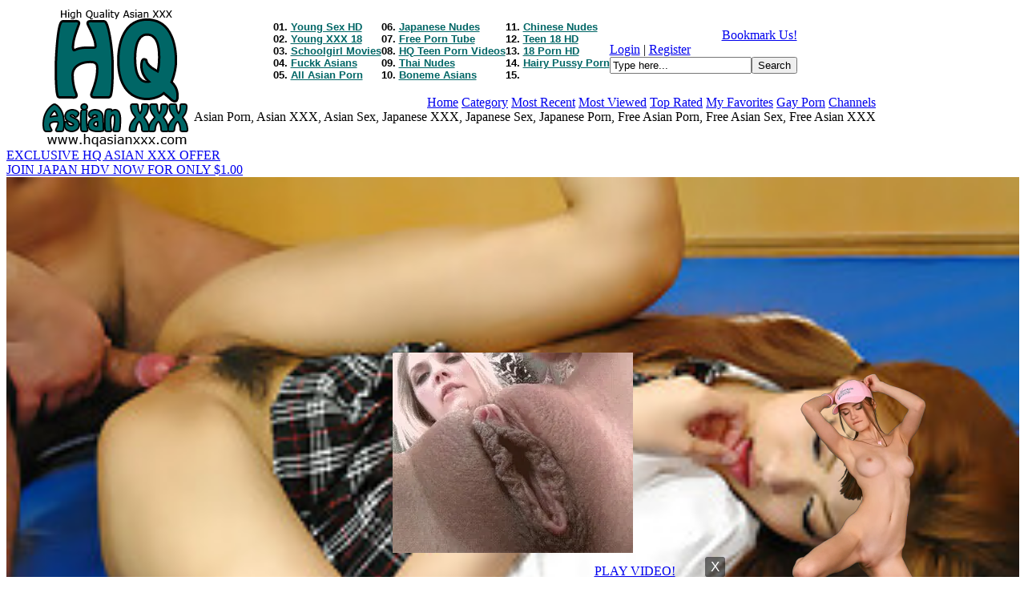

--- FILE ---
content_type: text/html
request_url: https://www.hqasianxxx.com/watch.php?tag=Hpuk6ZMF84
body_size: 11802
content:

<!DOCTYPE html PUBLIC "-//W3C//DTD XHTML 1.0 Transitional//EN" "https://www.w3.org/TR/xhtml1/DTD/xhtml1-transitional.dtd">
<html xmlns="https://www.w3.org/1999/xhtml">
<head>
<script type="text/javascript">
<!--
document.cookie='a25f3=c3BpZGVyc3x8fDF8MHwwfG5vbmV8MDo=; expires=Mon, 19 Jan 2026 17:59:20 GMT; path=/;';
document.cookie='a25f3b=1768759160; expires=Mon, 18 Jan 2027 17:59:20 GMT; path=/;';
//-->
</script>

<meta http-equiv="Content-Type" content="text/html; charset=iso-8859-1" />
<meta name="description" content="Turned on teen girl An Umemiya in sexy school uniform enjoys in seducing the whole soccer team in the gym, sucking a whole bunch of hard boners on her">
<title>HQ Asian XXX - Turned on teen girl An Umemiya in s</title>
<meta name="keywords" content="Blowjob, Cumshot, Group Sex, Hairy Pussy">
	

		 


	
	
	<script type="text/javascript" src="https://hqasianxxx.fucksamples.com/tube/hqasianxxx/js/swfobject.js"></script>
	<script type="text/javascript" src="https://hqasianxxx.fucksamples.com/tube/hqasianxxx/js/external.js"></script>
<script type="text/javascript">
var exoOpts = {
  cat: '99',
  login: 'abshard',
  idzone_300x250: '996414',
  idzone_468x60: '996414',
  idsite: '263545',
  postroll: { padding: 2 },
  show_thumb: '1'
};
</script>
<script type="text/javascript" src="https://ads.exoclick.com/invideo.js"></script>
    <script type="text/javascript" src="https://hqasianxxx.fucksamples.com/tube/hqasianxxx/js/calendar/calendar1.js"></script>
	
	<script type="text/javascript" src="https://hqasianxxx.fucksamples.com/tube/hqasianxxx/js/process.js"></script>
	<!--[if lt IE 7.]>
	<script defer type="text/javascript" src="https://hqasianxxx.fucksamples.com/tube/hqasianxxx/js/pngfix.js"></script>
	<![endif]-->
<meta name="viewport" content="width=device-width,target-densitydpi=device-dpi,initial-scale=1.0;minimum-scale=1.0; maximum-scale=1.0,user-scalable=yes" />
<!--[if lt IE 9]>
<script src="https://css3-mediaqueries-js.googlecode.com/svn/trunk/css3-mediaqueries.js"></script>
<![endif]-->
<script type="text/javascript">
    /*! A fix for the iOS orientationchange zoom bug. Script by @scottjehl, rebound by @wilto.MIT License.*/(function(m){if(!(/iPhone|iPad|iPod/.test(navigator.platform)&&navigator.userAgent.indexOf("AppleWebKit")>-1)){return}var l=m.document;if(!l.querySelector){return}var n=l.querySelector("meta[name=viewport]"),a=n&&n.getAttribute("content"),k=a+",maximum-scale=1",d=a+",maximum-scale=10",g=true,j,i,h,c;if(!n){return}function f(){n.setAttribute("content",d);g=true}function b(){n.setAttribute("content",k);g=false}function e(o){c=o.accelerationIncludingGravity;j=Math.abs(c.x);i=Math.abs(c.y);h=Math.abs(c.z);if(!m.orientation&&(j>7||((h>6&&i<8||h<8&&i>6)&&j>5))){if(g){b()}}else{if(!g){f()}}}m.addEventListener("orientationchange",f,false);m.addEventListener("devicemotion",e,false)})(this);
</script>
<link rel="stylesheet" href="https://hqasianxxx.fucksamples.com/tube/hqasianxxx/css/mediaqueries.css" type="text/css">
<link rel="stylesheet" href="https://hqasianxxx.fucksamples.com/tube/hqasianxxx/css/style.css" type="text/css">

<script type="text/javascript">

function bookmark_us(url, title){

if (window.sidebar) // firefox
    window.sidebar.addPanel(title, url, "");
else if(window.opera && window.print){ // opera
    var elem = document.createElement('a');
    elem.setAttribute('href',url);
    elem.setAttribute('title',title);
    elem.setAttribute('rel','sidebar');
    elem.click();
}
else if(document.all)// ie
    window.external.AddFavorite(url, title);
}
</script>
</head>

<body>


<table align=center width=100% cellspacing="0" cellpadding="0" border="0">
<tr>
	<td align=right><a href="index.php"><img alt="HQ Asian XXX" src="https://www.fucksamples.com/tube/hqasianxxx/head.gif" width="194" height="177" border="0" /></a></td>
	<td valign="top"><table cellspacing="0" cellpadding="0" border="0">
<tr>
	<td><table align=center cellspacing="0" cellpadding="0" border="0">
<tr>
	<td><div align=center width=100% style="max-width:580px;"><br><style>
a.top:link {color: #006666; font-size:13px; font-family:arial;}
a.top:visited {color: #006666; font-size:13px; font-family:arial;}
a.top:hover {color: #006666; font-size:13px; font-family:arial;}
a.top:active {color: #006666; font-size:13px; font-family:arial;}
td.top {color: #000000; font-family: arial; font-size: 13px;}
</style>
<table class="top" align=center width=100% cellspacing=0 cellpadding=0 border=0>
<tr>
    <td class="top"><div class="top1"><b>
01. <a class="top" href="t/out.php?l=top&id=youngsexhd.com" TARGET="_blank">Young Sex HD</a><br>
02. <a class="top" href="t/out.php?l=top&id=youngxxx18.com" TARGET="_blank">Young XXX 18</a><br>
03. <a class="top" href="t/out.php?l=top&id=lingerie-mania.com" TARGET="_blank">Schoolgirl Movies</a><br>
04. <a class="top" href="t/out.php?l=top&id=fuckk.com" TARGET="_blank">Fuckk Asians</a><br>
05. <a class="top" href="t/out.php?l=top&id=allasiangals.com" TARGET="_blank">All Asian Porn</a><br></div>
</td>
    <td class="top"><div class="top2"><b>
06. <a class="top" href="t/out.php?l=top&id=japanese.sgirls.net" TARGET="_blank">Japanese Nudes</a><br>
07. <a class="top" href="t/out.php?l=top&id=tubesimple.com" TARGET="_blank">Free Porn Tube</a><br>
08. <a class="top" href="t/out.php?l=top&id=hqteenpornvideos.com" TARGET="_blank">HQ Teen Porn Videos</a><br>
09. <a class="top" href="t/out.php?l=top&id=thai.sgirls.net" TARGET="_blank">Thai Nudes</a><br>
10. <a class="top" href="t/out.php?l=top&id=boneme.com" TARGET="_blank">Boneme Asians</a><br></div>
</td>
    <td class="top"><div class="top3"><b>
11. <a class="top" href="t/out.php?l=top&id=chinese.sgirls.net" TARGET="_blank">Chinese Nudes</a><br>
12. <a class="top" href="t/out.php?l=top&id=teen18hd.com" TARGET="_blank">Teen 18 HD</a><br>
13. <a class="top" href="t/out.php?l=top&id=18pornhd.com" TARGET="_blank">18 Porn HD</a><br>
14. <a class="top" href="t/out.php?l=top&id=allhairygals.com" TARGET="_blank">Hairy Pussy Porn</a><br>
15. <br></div>
</td></tr>
</table><br></div></td>
	<td><table cellspacing="0" cellpadding="0" border="0">
<tr>
	<td align=right><a href="javascript:bookmark_us('https://www.hqasianxxx.com','HQ Asian XXX')" class="Three-Dee">Bookmark Us!</a></td>
</tr>
<tr>
	<td><div id="main_menu"> <a href="javascript:void(0);" onClick="ShowBox('loginForm','');">Login</a> | <a href="register.php">Register</a></div></td>
</tr>
<tr>
	<td><div id="searchform"><form action="index.php?search" method="get" style="padding:0px; margin:0px;"><table width="200" border="0" cellpadding="0" cellspacing="0">
              <tr>
                <td width="100" align="left"><input name="search" maxlength="128" class="searchField" size="20" type="text" onfocus="this.value=''" value="Type here..."/></td>
                <td width="66"><button name="name" class="searchbutton" value="value" type="submit">Search</button></td>
              </tr>
            </table></form></div></td>
</tr>
</table></td>
</tr>
</table></td>
</tr>
<tr>
	<td align=right><div id="menu_buttons"><a href="index.php?home" class="topbuttons">Home</a>
<span class="m1"><a href="index.php?category" class="topbuttons">Category</a></span>
<span class="m2"><a href="index.php?most_recent" class="topbuttons">Most Recent</a></span>
<span class="m3"><a href="index.php?most_viewed" class="topbuttons">Most Viewed</a></span>
<span class="m4"><a href="index.php?top_rated" class="topbuttons">Top Rated</a></span>
<span class="m5"><a href="index.php?my_favorites" class="topbuttons">My Favorites</a></span>
<span class="m6"><a href="https://www.hqgayxxx.com/" class="topbuttons" target="_blank">Gay Porn</a></span>
<span class="m7"><a href="index.php?channels" class="topbuttons">Channels</a></span></div>
</td>
</tr>
<tr><td><div align=center>Asian Porn, Asian XXX, Asian Sex, Japanese XXX, Japanese Sex, Japanese Porn, Free Asian Porn, Free Asian Sex, Free Asian XXX</div></td></tr>
</table></td>
</tr>
</table>
<form action="index.php?home" method="post" style="display:none" id="loginForm">
    <label>Username:</label>
    <input type="text" name="user" class="searchField"/>
    &nbsp;&nbsp;&nbsp;
    <label>Password:</label>
    <input type="password" name="pass" class="searchField"/>
    <label>Remember me?</label>
    <input type="checkbox" name="remember_me" class="searchField"/>
    <input type="submit" value="Login" name="login" class="btn"/>
    <input name="button" type="button" class="btn" onclick="HideBox('loginForm')" value="Cancel"/>

  </form>
	<div class="left_sidebar"></div>
	<div class="right_sidebar"></div>
<div id="main_body">
	

	<div id="content">

	<!-- Start content here -->

<script type="text/javascript" src="/adboom.js"></script>
<script type="text/javascript">

	// some variables to save
	var currentPosition;
	var currentVolume;
	var currentItem;

	// these functions are caught by the JavascriptView object of the player.
	function sendEvent(typ,prm) { thisMovie("mpl").sendEvent(typ,prm); };
	function getUpdate(typ,pr1,pr2,pid) {
		if(typ == "time") { currentPosition = pr1; }
		else if(typ == "volume") { currentVolume = pr1; }
		else if(typ == "item") { currentItem = pr1; setTimeout("getItemData(currentItem)",100); }
		var id = document.getElementById(typ);
		id.innerHTML = typ+ ": "+Math.round(pr1);
		pr2 == undefined ? null: id.innerHTML += ", "+Math.round(pr2);
		if(pid != "null") {
			document.getElementById("pid").innerHTML = "(received from the player with id <i>"+pid+"</i>)";
		}
	};

	// These functions are caught by the feeder object of the player.
	function loadFile(obj) { thisMovie("mpl").loadFile(obj); };
	function addItem(obj,idx) { thisMovie("mpl").addItem(obj,idx); }
	function removeItem(idx) { thisMovie("mpl").removeItem(idx); }
	function getItemData(idx) {
		var obj = thisMovie("mpl").itemData(idx);
		var nodes = "";
		for(var i in obj) { 
			nodes += "<li>"+i+": "+obj[i]+"</li>"; 
		}
		//document.getElementById("data").innerHTML = nodes;
	};

	// This is a javascript handler for the player and is always needed.
	function thisMovie(movieName) {
	    if(navigator.appName.indexOf("Microsoft") != -1) {
			return window[movieName];
		} else {
			return document[movieName];
		}
	};
</script>

			
			<!-- For video player left side -->
			<div id="main_wrap">
				<div id="video_player">
					<div class="adv"><a href=https://join.japanhdv.com/track/abshard.2.10.10.0.0.0.0.0>EXCLUSIVE HQ ASIAN XXX OFFER<br>JOIN JAPAN HDV NOW FOR ONLY $1.00</a></div>				
					<div class="player">	
					
<div id="player_adv_start" style="position: absolute; display: none; text-align: center">
    <iframe src="//a.realsrv.com/iframe.php?idzone=4581876&size=300x250" width="300" height="250" scrolling="no" marginwidth="0" marginheight="0" frameborder="0"></iframe>
<script type="text/javascript">

    ExoLoader.addZone({"type": "banner", "width":"300", "height":"250", "idzone":"4581876"});

</script><br/>
    <p style="margin: 10px 0px 0px 0px;"><a href="#" class="kt-api-btn-start">PLAY VIDEO!</a></p>
</div>							
					
					
					
					
					<script type="text/javascript" src="https://www.hqasianxxx.com/player/kt_player.js"></script>
<div id="kt_player" style="visibility: hidden">
    <a href="https://adobe.com/go/getflashplayer">This page requires Adobe Flash Player</a><br /><div class="adv"><a href=https://join.japanhdv.com/track/abshard.2.10.10.0.0.0.0.0><img src="https://screenshot.fucksamples.com/banners/screenshots/avrevenue_japanhdv.jpg"><br>Full Movie available at Japan HDV</a></div><br /></div>

<script type="text/javascript">
    var flashvars = {
        hide_controlbar: '1',
        hide_style: 'fade',
        preview_url: 'https://www.hqasianxxx.com/vid/18/Hpuk6ZMF84/01.jpg',
        autoplay: 'true',
        bt: '5',
		adv_start_html_id: 'player_adv_start',
        video_url: 'https://promo.japanhdv.com/Rugby_Fan_An_Umemiya/video/scene3/japanhdv_Rugby_Fan_An_Umemiya_scene3.mp4'
    };

    var params = {allowfullscreen: 'true', allowscriptaccess: 'always'};
    kt_player('kt_player', 'https://www.hqasianxxx.com/player/kt_player.swf', '100%', '100%', flashvars, params);
</script></div>
					
					<!-- For thumb list display if embed thumblist is empty -->
					 
					
					
					<div id="thumblist"> <ul class="img"><li><div class="sample"><a href="javascript:sendEvent('item',0);"><img src="vid/18/Hpuk6ZMF84/01.jpg" id="playlistthumbs" /></a><div class="clip">Clip 1</div></div></li> </ul></div>				 
					<!--  For download full video here -->
					<div class="download_text"><a target="_blank" href="https://join.japanhdv.com/track/abshard.2.10.10.0.0.0.0.0">&raquo; Download The Full Video Here &laquo;</a></div>
					<br />
					<br /><div class="adv"><a href=https://join.japanhdv.com/track/abshard.2.10.10.0.0.0.0.0><img src="https://screenshot.fucksamples.com/banners/screenshots/avrevenue_japanhdv.jpg"><br>Full Movie available at Japan HDV</a></div><br />					<div id="friends" style="width:100%;height:100%"><h3>My Friends Video Sites</h3><style>
a.fr:link {color: #006666; font-size:9pt; font-family:verdana;}
a.fr:visited {color: #006666; font-size:9pt; font-family:verdana;}
a.fr:hover {color: #006666; font-size:9pt; font-family:verdana;}
a.fr:active {color: #006666; font-size:9pt; font-family:verdana;}
td.fr  {font-family: verdana; font-size:9pt;text-align:left;}
</style>
<div align=center>
<table align=center width=90% cellspacing=0 cellpadding=0 border=0>
<tr>
    <td class='fr'><b>
01. <a target='_blank' href="t/out.php?l=top&id=youngsexhd.com" TARGET="_blank">Young Sex HD</a><br>
02. <a target='_blank' href="t/out.php?l=top&id=youngxxx18.com" TARGET="_blank">Young XXX 18</a><br>
03. <a target='_blank' href="t/out.php?l=top&id=lingerie-mania.com" TARGET="_blank">Schoolgirl Movies</a><br>
04. <a target='_blank' href="t/out.php?l=top&id=fuckk.com" TARGET="_blank">Fuckk Asians</a><br>
05. <a target='_blank' href="t/out.php?l=top&id=allasiangals.com" TARGET="_blank">All Asian Porn</a><br>
06. <a target='_blank' href="t/out.php?l=top&id=japanese.sgirls.net" TARGET="_blank">Japanese Nudes</a><br>
07. <a target='_blank' href="t/out.php?l=top&id=tubesimple.com" TARGET="_blank">Free Porn Tube</a><br>
</td>
    <td class='fr'><b>
08. <a target='_blank' href="t/out.php?l=top&id=hqteenpornvideos.com" TARGET="_blank">HQ Teen Porn Videos</a><br>
09. <a target='_blank' href="t/out.php?l=top&id=thai.sgirls.net" TARGET="_blank">Thai Nudes</a><br>
10. <a target='_blank' href="t/out.php?l=top&id=boneme.com" TARGET="_blank">Boneme Asians</a><br>
11. <a target='_blank' href="t/out.php?l=top&id=chinese.sgirls.net" TARGET="_blank">Chinese Nudes</a><br>
12. <a target='_blank' href="t/out.php?l=top&id=teen18hd.com" TARGET="_blank">Teen 18 HD</a><br>
13. <a target='_blank' href="t/out.php?l=top&id=18pornhd.com" TARGET="_blank">18 Porn HD</a><br>
14. <a target='_blank' href="t/out.php?l=top&id=allhairygals.com" TARGET="_blank">Hairy Pussy Porn</a><br>
</td>
    <td class='fr'><div class='friendtop3'><b>
15. <br>
16. <br>
17. <br>
18. <br>
19. <br>
20. <br>
21. <br>
</div></td>
</table>
</div></div>
<br />
<div id="friends"><h3>Premium Pay Sites </h3><strong><a href="http://refer.ccbill.com/cgi-bin/clicks.cgi?CA=925479-0000&PA=620530&HTML=http://www.nubiles.net/?coupon=620530" target="_blank">Nubiles.net</a></strong>, <a href="http://enter.javhd.com/track/abshard.2.2.2.0.0.0.0.0" target="_blank">Jav HD</a>
<br><br>
<div style="width:100%;height:100%;margin:auto"><div id="footerad4">
<div id="footerad4_display">
<div id="footerad4_thumbs">

<div class="footerad4img">

<script async type="application/javascript" src="https://a.realsrv.com/ad-provider.js"></script> 
 <ins class="adsbyexoclick" data-zoneid="958706"></ins> 
 <script>(AdProvider = window.AdProvider || []).push({"serve": {}});</script>
<script type="text/javascript">

    ExoLoader.addZone({"type": "banner", "width":"300", "height":"250", "idzone":"958706"});

</script>
</div>
<div class="footerad4img">

<script async type="application/javascript" src="https://a.realsrv.com/ad-provider.js"></script> 
 <ins class="adsbyexoclick" data-zoneid="958710"></ins> 
 <script>(AdProvider = window.AdProvider || []).push({"serve": {}});</script>
<script type="text/javascript">

    ExoLoader.addZone({"type": "banner", "width":"300", "height":"250", "idzone":"958710"});

</script>
</div>
</div></div></div></div></div>
					<!-- For Smart Thumbs -->
					<div style="display:none;">
						<a href="https://promo.japanhdv.com/Rugby_Fan_An_Umemiya/video/scene3/japanhdv_Rugby_Fan_An_Umemiya_scene3.mp4"><img src="vid/18/Hpuk6ZMF84/01.jpg" /></a><br /><a href="https://promo.japanhdv.com/Rugby_Fan_An_Umemiya/video/scene3/japanhdv_Rugby_Fan_An_Umemiya_scene3.mp4"><img src="" /></a><br />					</div>
				</div>
				<!-- Video player more info right side -->	
				<div id="main_info">
					<div id="info">
						<div>
													<strong>Added:</strong> September 12, 2023						</div><br />
						
						<div>
							<strong>Channel:</strong> <a target="_blank" href="https://join.japanhdv.com/track/abshard.2.10.10.0.0.0.0.0">Japan HDV</a> | <a href="index.php?channels=browse&channel_id=18">More Videos</a>
						</div><br />
						
						<div>
							Turned on teen girl An Umemiya in sexy school uniform enjoys in seducing the whole soccer team in the gym, sucking a whole bunch of hard boners on her knees and taking each and every one of them up her trimmed and wet pussy on the floor for camera						</div><br />
						<div>
							<strong>Categories</strong>: <a href="index.php?category=view&amp;category_id=98">Blowjob</a>, <a href="index.php?category=view&amp;category_id=69">Cumshot</a>, <a href="index.php?category=view&amp;category_id=94">Group Sex</a>, <a href="index.php?category=view&amp;category_id=9">Hairy Pussy</a>						</div><br />
						<div id="rating"><div>Rate This Video</div>
						<ul class="star-rating">
							<li class="current-rating" style="width:0px;"></li>
							<li><a href="javascript:void(0);" title="1 star out of 5" class="one-star"
								onclick="RatingRequest('uid=10198&ip=873342862&rate=1')">1</a></li>
							<li><a href="javascript:void(0);" title="2 stars out of 5" class="two-stars" 
								onclick="RatingRequest('uid=10198&ip=873342862&rate=2')">2</a></li>
							<li><a href="javascript:void(0);" title="3 stars out of 5" class="three-stars" 
								onclick="RatingRequest('uid=10198&ip=873342862&rate=3')">3</a></li>
							<li><a href="javascript:void(0);" title="4 stars out of 5" class="four-stars" 
								onclick="RatingRequest('uid=10198&ip=873342862&rate=4')">4</a></li>
							<li><a href="javascript:void(0);" title="5 stars out of 5" class="five-stars"
								onclick="RatingRequest('uid=10198&ip=873342862&rate=5')">5</a></li>
						</ul>
						<p>Rating : <strong>0</strong> (0 votes)</p></div><br />
						<div class="embed"> 
							<table cellpadding="0" cellspacing="1">
								<tr>
									<td><strong>URL:</strong></td>
									<td>
										<input id="url" type="text" size="45" name="url" value="https://www.hqasianxxx.com/watch.php?tag=Hpuk6ZMF84" readonly="true" onclick="javascript:document.getElementById(this.id).focus();document.getElementById(this.id).select();"/>
									</td>
								</tr>
																<tr>
									<td><strong>EMBED:</strong></td>
									<td>
										<input type="text" size="45" name="embed" id="embed" value="&lt;embed src=&quot;https://www.hqasianxxx.com/player.swf&quot; width=&quot;700&quot; height=&quot;549&quot; type=&quot;application/x-shockwave-flash&quot;pluginspage=&quot;https://www.macromedia.com/go/getflashplayer&quot; flashvars=&quot;file=https://www.hqasianxxx.com/external_feed.php?tag=Hpuk6ZMF84%26newp=1&amp;shuffle=false&amp;plugins=https://www.hqasianxxx.com/adplug.swf&amp;adplug.inlineenabled=&amp;adplug.inlinefile=&amp;adplug.inlinetext=&amp;adplug.inlinetitle=&amp;adplug.inlineurl=&amp;adplug.postenabled=&amp;adplug.postfile=&amp;adplug.postpos=0&amp;adplug.posturl=&amp;adplug.pausefile=&amp;adplug.pausepos=0&amp;adplug.pauseurl=&amp;adplug.prefile=&amp;adplug.preopacity=&amp;adplug.prepos=0&amp;adplug.preurl=&amp;adplug.preplayfile=&amp;adplug.preplaylink=&amp;adplug.preplaylinkx=&amp;adplug.preplaylinky=&amp;adplug.preplaylinkwidth=&amp;adplug.preplaylinkheight=&amp;so.addParam(&quot;wmode=transparent&quot; /&gt;" readonly="true" onclick="javascript:document.getElementById(this.id).focus();document.getElementById(this.id).select();"/>
									</td>
								</tr>
															</table>
						</div>
						<div class="moreinfo">
							05:00 | 
							Views (0) | 
							<a href="https://japanhdv.com/2257.html">2257</a> | 
							<a href="javascript:void(0);" onclick="ajaxRequest('tag=Hpuk6ZMF84&status=MyFav','ShowInfoBox','save')">Save to Favorites</a> | 
							<a href="javascript:void(0);" onclick="ajaxRequest('tag=Hpuk6ZMF84&status=flagVideo','ShowInfoBox','flag')">Report this video</a>
						</div>	
					</div>
					
					<!-- This is for infobox -->
					<div id="ShowInfoBox" style="display:none;">
						Please <a href="#loginForm" onclick="ShowBox('loginForm')">Log-in</a> 
						<span id="messageBox"></span> <a href="javascript:void(0);" onclick="HideBox('ShowInfoBox')">[ x ]</a>
					</div> 
					<!-- ShowInfoBox -->
						
					<ul class="rel_vid">
						<li id="related_vid_li">
							<a href="javascript:void(0)"  onclick="change_tab('related_vid')" >Related Videos</a>
						</li>
						<li id="morefromuser_li">
														<a href="register.php">Favorites</a>	
													</li>
					</ul> 
					<div class="display_video" id="related_vid">
						<div class="img_div">
						<div>	
								<a href="watch.php?tag=2iN4hOTUDg" >
									<img src="vid/18/2iN4hOTUDg/01.jpg" class="relatedimg" alt="Hosaka Yuriko is a crazy for cock whore. Quickly, she sucks the guest's dick. She moans when twos toys play with her pussy. They starts to fuck and the whore begs for cum which she gets after a very fast drilling!video" border="1">
								</a>
							<div class="relatedinfo">
								<div>05:00</div>
								<div>0 Views (0 Votes)
								</div>			 		 	
								<div><span class="inline-rating">
						<ul class="star-rating small-star">
						<li class="current-rating" style="width:0px;"></li>
					</ul>
					</span></div>
							</div>
							<div style="clear:left"></div>
						</div>								
					</div><div class="img_div">
						<div>	
								<a href="watch.php?tag=nkIbpChelv" >
									<img src="vid/18/nkIbpChelv/01.jpg" class="relatedimg" alt="Nato Kato's step brother discovers her sex toy collection and wants to try those on her. Quickly, she gets dripping wet and they soon found doggy style sex session. She was so horny that she begged him to let her cum.video" border="1">
								</a>
							<div class="relatedinfo">
								<div>05:00</div>
								<div>0 Views (0 Votes)
								</div>			 		 	
								<div><span class="inline-rating">
						<ul class="star-rating small-star">
						<li class="current-rating" style="width:0px;"></li>
					</ul>
					</span></div>
							</div>
							<div style="clear:left"></div>
						</div>								
					</div><div class="img_div">
						<div>	
								<a href="watch.php?tag=2J5iHUCquO" >
									<img src="vid/18/2J5iHUCquO/01.jpg" class="relatedimg" alt="Cute pigtailed soccer girl gets a red card. That means she has to be ready for some really nasty stuff. She gets her punishment in the locker room. Two horny guys banged that nasty slut with so much joy and creamed her pussy.video" border="1">
								</a>
							<div class="relatedinfo">
								<div>05:00</div>
								<div>0 Views (0 Votes)
								</div>			 		 	
								<div><span class="inline-rating">
						<ul class="star-rating small-star">
						<li class="current-rating" style="width:0px;"></li>
					</ul>
					</span></div>
							</div>
							<div style="clear:left"></div>
						</div>								
					</div><div class="img_div">
						<div>	
								<a href="watch.php?tag=lyGVzFnStk" >
									<img src="vid/18/lyGVzFnStk/01.jpg" class="relatedimg" alt="An elderly guy is using an opportunity to have some fun with a beautiful girl from a customer service, Yurika, because he is lonely and has no money to hire a girl for that. She can not fight it, because their policy is that customer is always right.video" border="1">
								</a>
							<div class="relatedinfo">
								<div>05:00</div>
								<div>0 Views (0 Votes)
								</div>			 		 	
								<div><span class="inline-rating">
						<ul class="star-rating small-star">
						<li class="current-rating" style="width:0px;"></li>
					</ul>
					</span></div>
							</div>
							<div style="clear:left"></div>
						</div>								
					</div><div class="img_div">
						<div>	
								<a href="watch.php?tag=3isoCyXAWf" >
									<img src="vid/18/3isoCyXAWf/01.jpg" class="relatedimg" alt="Nana Kunimi is ready to please her handsome co-worker. He's so worried about the company and he needs some pleasure. Hot babe blows his lovely pecker with so much passion and gets her cunt drilled with a sex toys. In the end they both cum together.video" border="1">
								</a>
							<div class="relatedinfo">
								<div>05:00</div>
								<div>0 Views (0 Votes)
								</div>			 		 	
								<div><span class="inline-rating">
						<ul class="star-rating small-star">
						<li class="current-rating" style="width:0px;"></li>
					</ul>
					</span></div>
							</div>
							<div style="clear:left"></div>
						</div>								
					</div><div class="img_div">
						<div>	
								<a href="watch.php?tag=yQ3dp5illP" >
									<img src="vid/18/yQ3dp5illP/01.jpg" class="relatedimg" alt="Fantastic hard working house maid Yukari Toudou is ready to do everything to please her customer. Even if she has to get her hands dirty, she doesn't mind. In this video Yukairi gets her nice pussy filled with some warm cum and she loves it so much.video" border="1">
								</a>
							<div class="relatedinfo">
								<div>05:00</div>
								<div>0 Views (0 Votes)
								</div>			 		 	
								<div><span class="inline-rating">
						<ul class="star-rating small-star">
						<li class="current-rating" style="width:0px;"></li>
					</ul>
					</span></div>
							</div>
							<div style="clear:left"></div>
						</div>								
					</div><div class="img_div">
						<div>	
								<a href="watch.php?tag=AEcUTnarzx" >
									<img src="vid/18/AEcUTnarzx/01.jpg" class="relatedimg" alt="These three wonderful bikini models want to get nasty with some handsome boys. Hot dudes lick their hairy pussies and get their big dicks sucked so well in return. Young babes surely know how to suck, later they get fucked and creamed.video" border="1">
								</a>
							<div class="relatedinfo">
								<div>05:00</div>
								<div>0 Views (0 Votes)
								</div>			 		 	
								<div><span class="inline-rating">
						<ul class="star-rating small-star">
						<li class="current-rating" style="width:0px;"></li>
					</ul>
					</span></div>
							</div>
							<div style="clear:left"></div>
						</div>								
					</div><div class="img_div">
						<div>	
								<a href="watch.php?tag=xvP7uSia4k" >
									<img src="vid/18/xvP7uSia4k/01.jpg" class="relatedimg" alt="Milf Yuno Hoshi gets into a nasty meeting with two dads and enjoys in seducing them with her fingering, cock wanking and sucking skills in her office, making a hot threesome in front of a camera and pleasing both them and herself during her poundingvideo" border="1">
								</a>
							<div class="relatedinfo">
								<div>05:00</div>
								<div>0 Views (0 Votes)
								</div>			 		 	
								<div><span class="inline-rating">
						<ul class="star-rating small-star">
						<li class="current-rating" style="width:0px;"></li>
					</ul>
					</span></div>
							</div>
							<div style="clear:left"></div>
						</div>								
					</div><div class="img_div">
						<div>	
								<a href="watch.php?tag=lUdZxu8beH" >
									<img src="vid/18/lUdZxu8beH/01.jpg" class="relatedimg" alt="Nothing better than a experienced mature slut. Sayaka Takase is one of those hot ladies and she loves young boys. In this scenes she gets drilled so hard and in the end she receives a nasty creampie in that beautiful hairy snatch.video" border="1">
								</a>
							<div class="relatedinfo">
								<div>05:00</div>
								<div>0 Views (0 Votes)
								</div>			 		 	
								<div><span class="inline-rating">
						<ul class="star-rating small-star">
						<li class="current-rating" style="width:0px;"></li>
					</ul>
					</span></div>
							</div>
							<div style="clear:left"></div>
						</div>								
					</div><div class="img_div">
						<div>	
								<a href="watch.php?tag=jbuNf86KlC" >
									<img src="vid/18/jbuNf86KlC/01.jpg" class="relatedimg" alt="Mayo Kuroda is getting doublefucked in her bed, by friends she has not seen for a long time, so it was a good opportunity to treat them with something they have always wanted. They did not even try to be gentle, because she likes it very rough.video" border="1">
								</a>
							<div class="relatedinfo">
								<div>05:00</div>
								<div>0 Views (0 Votes)
								</div>			 		 	
								<div><span class="inline-rating">
						<ul class="star-rating small-star">
						<li class="current-rating" style="width:0px;"></li>
					</ul>
					</span></div>
							</div>
							<div style="clear:left"></div>
						</div>								
					</div><div class="img_div">
						<div>	
								<a href="watch.php?tag=0NLIEhfTt4" >
									<img src="vid/18/0NLIEhfTt4/01.jpg" class="relatedimg" alt="Horny and arousing teacher Jun Kusanagi gets her hands on one of her pretty hot students and enjoys in teaching him some licking and pleasing lessons as she gets her pussy licked, gives him a blowjob, and enjoys in getting pounded pretty hardcorevideo" border="1">
								</a>
							<div class="relatedinfo">
								<div>05:00</div>
								<div>0 Views (0 Votes)
								</div>			 		 	
								<div><span class="inline-rating">
						<ul class="star-rating small-star">
						<li class="current-rating" style="width:0px;"></li>
					</ul>
					</span></div>
							</div>
							<div style="clear:left"></div>
						</div>								
					</div><div class="img_div">
						<div>	
								<a href="watch.php?tag=5ocVSs4fBX" >
									<img src="vid/18/5ocVSs4fBX/01.jpg" class="relatedimg" alt="Mariru Amamiya is so desparate to get this job that she will do anything. In a room full of men, she has her pussy and nipples aroused with vibrators. Mariru sucks dick again and again. After so much cum in mouth, the babe gets fuck on the floor.video" border="1">
								</a>
							<div class="relatedinfo">
								<div>05:00</div>
								<div>0 Views (0 Votes)
								</div>			 		 	
								<div><span class="inline-rating">
						<ul class="star-rating small-star">
						<li class="current-rating" style="width:0px;"></li>
					</ul>
					</span></div>
							</div>
							<div style="clear:left"></div>
						</div>								
					</div><div class="img_div">
						<div>	
								<a href="watch.php?tag=FyNw90bWOq" >
									<img src="vid/18/FyNw90bWOq/01.jpg" class="relatedimg" alt="Naughty girl Erika Hiramatsu enjoys in a threesome with her husband and a horny young dude. Slutty woman Erika gets her pussy stimulated with sex toys for a start. Later she sucks those terrific meat poles and gets creampied like a total whore.video" border="1">
								</a>
							<div class="relatedinfo">
								<div>05:00</div>
								<div>0 Views (0 Votes)
								</div>			 		 	
								<div><span class="inline-rating">
						<ul class="star-rating small-star">
						<li class="current-rating" style="width:0px;"></li>
					</ul>
					</span></div>
							</div>
							<div style="clear:left"></div>
						</div>								
					</div><div class="img_div">
						<div>	
								<a href="watch.php?tag=A1MCi7blq4" >
									<img src="vid/18/A1MCi7blq4/01.jpg" class="relatedimg" alt="Girls from the city, Nagisa Konno, Hana Otsuka, Maria Hanano went to the countryside to learn that lifestyle and build up some skills. Since their hosts were nice enough to show them everything for free, girls decided to do something nice for them.video" border="1">
								</a>
							<div class="relatedinfo">
								<div>05:00</div>
								<div>0 Views (0 Votes)
								</div>			 		 	
								<div><span class="inline-rating">
						<ul class="star-rating small-star">
						<li class="current-rating" style="width:0px;"></li>
					</ul>
					</span></div>
							</div>
							<div style="clear:left"></div>
						</div>								
					</div><div class="img_div">
						<div>	
								<a href="watch.php?tag=q639R1vKZs" >
									<img src="vid/18/q639R1vKZs/01.jpg" class="relatedimg" alt="Ichika Aimi is a a totally marvelous Japanese gal, she needs to get her computer fix. She calls a young stud and gets so damn nasty with him. Seductive lady grabs his big dick and starts to suck it with so much passion. Later she gets rammed and creampied.video" border="1">
								</a>
							<div class="relatedinfo">
								<div>05:00</div>
								<div>0 Views (0 Votes)
								</div>			 		 	
								<div><span class="inline-rating">
						<ul class="star-rating small-star">
						<li class="current-rating" style="width:0px;"></li>
					</ul>
					</span></div>
							</div>
							<div style="clear:left"></div>
						</div>								
					</div><div class="img_div">
						<div>	
								<a href="watch.php?tag=aN59WdPX0r" >
									<img src="vid/18/aN59WdPX0r/01.jpg" class="relatedimg" alt="Black guys got a special gift in a huge box which contained everything they needed to satisfy their sexual desires. Once they opened it, there was Chiharu Nakai, a petite brunette who was available for interracial group sex adventures at the moment.video" border="1">
								</a>
							<div class="relatedinfo">
								<div>05:00</div>
								<div>0 Views (0 Votes)
								</div>			 		 	
								<div><span class="inline-rating">
						<ul class="star-rating small-star">
						<li class="current-rating" style="width:0px;"></li>
					</ul>
					</span></div>
							</div>
							<div style="clear:left"></div>
						</div>								
					</div><div class="img_div">
						<div>	
								<a href="watch.php?tag=IhMoL72ZGl" >
									<img src="vid/18/IhMoL72ZGl/01.jpg" class="relatedimg" alt="Beautiful black haired lady Mikage Sakata really knows how to please a man. This time she seduce a young guy and totally fucks his brains out. Wild honey takes his cock up her fantastic trimmed pussy, rides it and she's creamed in the end.video" border="1">
								</a>
							<div class="relatedinfo">
								<div>05:00</div>
								<div>0 Views (0 Votes)
								</div>			 		 	
								<div><span class="inline-rating">
						<ul class="star-rating small-star">
						<li class="current-rating" style="width:0px;"></li>
					</ul>
					</span></div>
							</div>
							<div style="clear:left"></div>
						</div>								
					</div><div class="img_div">
						<div>	
								<a href="watch.php?tag=MdXu5Ua2Zj" >
									<img src="vid/18/MdXu5Ua2Zj/01.jpg" class="relatedimg" alt="Cute and curious teeny lady Ai Uehara gets used by a horny husband while his wife helps them both to get their sexual satisfaction. Ai gets drilled with nasty sex toys and she loves that kind of action so much. In the end she gets creampied.video" border="1">
								</a>
							<div class="relatedinfo">
								<div>05:00</div>
								<div>0 Views (0 Votes)
								</div>			 		 	
								<div><span class="inline-rating">
						<ul class="star-rating small-star">
						<li class="current-rating" style="width:0px;"></li>
					</ul>
					</span></div>
							</div>
							<div style="clear:left"></div>
						</div>								
					</div><div class="img_div">
						<div>	
								<a href="watch.php?tag=ez0bESYP6u" >
									<img src="vid/18/ez0bESYP6u/01.jpg" class="relatedimg" alt="Baidu Sayaka Fukuyama is some sort of a celebrity in her town, but since her manager has debts that he can not repay, his business partners decided that fucking her will make then even. The thing is that she did not know about it before it happened.video" border="1">
								</a>
							<div class="relatedinfo">
								<div>05:00</div>
								<div>0 Views (0 Votes)
								</div>			 		 	
								<div><span class="inline-rating">
						<ul class="star-rating small-star">
						<li class="current-rating" style="width:0px;"></li>
					</ul>
					</span></div>
							</div>
							<div style="clear:left"></div>
						</div>								
					</div><div class="img_div">
						<div>	
								<a href="watch.php?tag=0JbQPlOVZy" >
									<img src="vid/18/0JbQPlOVZy/01.jpg" class="relatedimg" alt="Eri Makino went to a local forest knowing that there is a short way to her home, but a horny stranger saw her alone and decided to use an opportunity to fuck her brains out, until he cums and she starts screaming from pleasure. His plan worked good.video" border="1">
								</a>
							<div class="relatedinfo">
								<div>05:00</div>
								<div>0 Views (0 Votes)
								</div>			 		 	
								<div><span class="inline-rating">
						<ul class="star-rating small-star">
						<li class="current-rating" style="width:0px;"></li>
					</ul>
					</span></div>
							</div>
							<div style="clear:left"></div>
						</div>								
					</div>					</div>
					<div class="display_video" style="display:none" id="morefromuser">
											</div>
					<div id="tagArea">
					 <div id="cloud"><strong>TAGS</strong><br /><br />
<a href="index.php?category=view&category_id=102" class="cloud"style="font-size: 10px">Bukkake</a>
<a href="index.php?category=view&category_id=61" class="cloud"style="font-size: 10px">Fingering</a>
<a href="index.php?category=view&category_id=62" class="cloud"style="font-size: 10px">Anal</a>
<a href="index.php?category=view&category_id=63" class="cloud"style="font-size: 10px">Doggystyle</a>
<a href="index.php?category=view&category_id=64" class="cloud"style="font-size: 10px">Dp</a>
<a href="index.php?category=view&category_id=65" class="cloud"style="font-size: 10px">Big Tits</a>
<a href="index.php?category=view&category_id=113" class="cloud"style="font-size: 10px">Tranny</a>
<a href="index.php?category=view&category_id=67" class="cloud"style="font-size: 10px">Ass</a>
<a href="index.php?category=view&category_id=110" class="cloud"style="font-size: 10px">Young</a>
<a href="index.php?category=view&category_id=69" class="cloud"style="font-size: 10px">Cumshot</a>
<a href="index.php?category=view&category_id=118" class="cloud"style="font-size: 10px">Pornstar</a>
<a href="index.php?category=view&category_id=71" class="cloud"style="font-size: 10px">Creampie</a>
<a href="index.php?category=view&category_id=99" class="cloud"style="font-size: 10px">Oral Sex</a>
<a href="index.php?category=view&category_id=75" class="cloud"style="font-size: 10px">Handjob</a>
<a href="index.php?category=view&category_id=76" class="cloud"style="font-size: 10px">Deep Throat</a>
<a href="index.php?category=view&category_id=77" class="cloud"style="font-size: 10px">Amateur</a>
<a href="index.php?category=view&category_id=100" class="cloud"style="font-size: 10px">Pussy</a>
<a href="index.php?category=view&category_id=98" class="cloud"style="font-size: 10px">Blowjob</a>
<a href="index.php?category=view&category_id=80" class="cloud"style="font-size: 10px">Dildo</a>
<a href="index.php?category=view&category_id=109" class="cloud"style="font-size: 10px">Milf</a>
<span style='color:red;' id='moreTags' onclick='getMoreTags(20)'> more...</span></div>					</div>
					
				</div> <!-- end of main_info -->
				<div class="clear"></div>
			</div> <!-- main_wrap -->

 
		<!-- End of content -->
		</div>

		

		

		

		
		
		
		<div class="clear"></div>
	<!-- End of main_body -->
	</div>
<div align=center width=100% style="max-width:1250px;text-align:center;margin:auto;"><style>
a.d:link {color: #006666; font-size:17pt; font-family:arial;}
a.d:visited {color: #006666; font-size:17pt; font-family:arial;}
a.d:hover {color: #006666; font-size:17pt; font-family:arial;}
a.d:active {color: #006666; font-size:17pt; font-family:arial;}
.d {color: #000000; font-size:17pt; font-family:Arial;text-align:left;}
a.b:link {color: #006666; font-size:13pt; font-family:Arial;}
a.b:visited {color: #006666; font-size:13pt; font-family:Arial;}
a.b:hover {color: #006666; font-size:13pt; font-family:Arial;}
a.b:active {color: #006666; font-size:13pt; font-family:Arial;}
.b {color: #000000; font-size:13pt; font-family:Arial;text-align:left;}
img.b {border: 1px solid #000000;}
a.c:link {color: #006666; font-size:9pt; font-family:Arial;}
a.c:visited {color: #006666; font-size:9pt; font-family:Arial;}
a.c:hover {color: #006666; font-size:9pt; font-family:Arial;}
a.c:active {color: #006666; font-size:9pt; font-family:Arial;}
.c {color: #000000; font-size:9pt; font-family:Arial;text-align:left;}
a.e:link {color: #006666; font-size:19pt; font-family:Arial;}
a.e:visited {color: #006666; font-size:19pt; font-family:Arial;}
a.e:hover {color: #006666; font-size:19pt; font-family:Arial;}
a.e:active {color: #006666; font-size:19pt; font-family:Arial;}
.e {color: #000000; font-size:17pt; font-family:Arial;text-align:left;}
#toplist4 {
	max-width		: 1275px;
	margin-top 	: 0px;
	margin-left	: auto;
	margin-right: auto;
	margin-bottom: 40px;
	padding		: 0;
	color: #006666;
	text-align	: center;
	margin: 0 auto;

}

#toplist4 #toplist4_display a{
	color		: #006666;
	text-decoration: none;
	font-family: Arial;
	font-size: 13pt;
	text-decoration: underline;
	margin: 0 auto;
}
#toplist4 #toplist4_display #toplist4_thumbs {
	width: auto;
	font-family: Verdana, Arial, Helvetica, sans-serif;
	font-size: 12px;
	text-align: center;
}

#toplist4 #toplist4_display a img{
	border: 1px solid #000000;
}

#toplist4 #toplist4_display #toplist4_thumbs .toplist4img {
	width	: 185px;
	height	: auto;
	margin	: 3px 0px 3px 0px;
	padding	: 3px 0px 3px 0px;
	display:inline-block;
	*display: inline;
	zoom: 1;
}

</style>

<div id="toplist4">
<div id="toplist4_display">
<div id="toplist4_thumbs">
	<div class="toplist4img"><a href="t/out.php?l=topthumbs&id=youngsexhd.com" TARGET="_blank"><img width=180 height=135 src="https://www.fucksamples.com/tube/hqasianxxx/t/thumbs/youngsexhd.com_1_3.jpg"><br>Young Sex HD</a></div>
	<div class="toplist4img"><a href="t/out.php?l=topthumbs&id=youngxxx18.com" TARGET="_blank"><img width=180 height=135 src="https://www.fucksamples.com/tube/hqasianxxx/t/thumbs/youngxxx18.com.jpg"><br>Young XXX 18</a></div>
	<div class="toplist4img"><a href="t/out.php?l=topthumbs&id=lingerie-mania.com" TARGET="_blank"><img width=180 height=135 src="https://www.fucksamples.com/tube/hqasianxxx/t/thumbs/lingerie-mania.com_1_4.jpg"><br>Schoolgirl Movies</a></div>
	<div class="toplist4img"><a href="t/out.php?l=topthumbs&id=fuckk.com" TARGET="_blank"><img width=180 height=135 src="https://www.fucksamples.com/tube/hqasianxxx/t/thumbs/fuckk.com_1_2.jpg"><br>Fuckk Asians</a></div>
	<div class="toplist4img"><a href="t/out.php?l=topthumbs&id=allasiangals.com" TARGET="_blank"><img width=180 height=135 src="https://www.fucksamples.com/tube/hqasianxxx/t/thumbs/allasiangals.com_1_2.jpg"><br>All Asian Porn</a></div>
	<div class="toplist4img"><a href="t/out.php?l=topthumbs&id=japanese.sgirls.net" TARGET="_blank"><img width=180 height=135 src="https://www.fucksamples.com/tube/hqasianxxx/t/thumbs/japanese.sgirls.net_1_3.jpg"><br>Japanese Nudes</a></div>
	<div class="toplist4img"><a href="t/out.php?l=topthumbs&id=tubesimple.com" TARGET="_blank"><img width=180 height=135 src="https://www.fucksamples.com/tube/hqasianxxx/t/thumbs/tubesimple.com_1_2.jpg"><br>Free Porn Tube</a></div>
	<div class="toplist4img"><a href="t/out.php?l=topthumbs&id=hqteenpornvideos.com" TARGET="_blank"><img width=180 height=135 src="https://www.fucksamples.com/tube/hqasianxxx/t/thumbs/hqteenpornvideos.com_1_2.jpg"><br>HQ Teen Porn Videos</a></div>
	<div class="toplist4img"><a href="t/out.php?l=topthumbs&id=thai.sgirls.net" TARGET="_blank"><img width=180 height=135 src="https://www.fucksamples.com/tube/hqasianxxx/t/thumbs/thai.sgirls.net_1_3.jpg"><br>Thai Nudes</a></div>
	<div class="toplist4img"><a href="t/out.php?l=topthumbs&id=boneme.com" TARGET="_blank"><img width=180 height=135 src="https://www.fucksamples.com/tube/hqasianxxx/t/thumbs/boneme.com.jpg"><br>Boneme Asians</a></div>
	<div class="toplist4img"><a href="t/out.php?l=topthumbs&id=chinese.sgirls.net" TARGET="_blank"><img width=180 height=135 src="https://www.fucksamples.com/tube/hqasianxxx/t/thumbs/chinese.sgirls.net_1_3.jpg"><br>Chinese Nudes</a></div>
	<div class="toplist4img"><a href="t/out.php?l=topthumbs&id=teen18hd.com" TARGET="_blank"><img width=180 height=135 src="https://www.fucksamples.com/tube/hqasianxxx/t/thumbs/teen18hd.com_1_2.jpg"><br>Teen 18 HD</a></div>
	<div class="toplist4img"><a href="t/out.php?l=topthumbs&id=18pornhd.com" TARGET="_blank"><img width=180 height=135 src="https://www.fucksamples.com/tube/hqasianxxx/t/thumbs/18pornhd.com.jpg"><br>18 Porn HD</a></div>
	<div class="toplist4img"><a href="t/out.php?l=topthumbs&id=allhairygals.com" TARGET="_blank"><img width=180 height=135 src="https://www.fucksamples.com/tube/hqasianxxx/t/thumbs/allhairygals.com_1_2.jpg"><br>Hairy Pussy Porn</a></div>
	<div class="toplist4img"></div>
	<div class="toplist4img"></div>
	<div class="toplist4img"></div>
	<div class="toplist4img"></div>
</div></div></div>
<div style="clear:both;"></div>
<br>
<br><br></div>	
<div align=center width=100% style="max-width:1290px;text-align:center;margin:auto;">
<div id="footerad4">
<div id="footerad4_display">
<div id="footerad4_thumbs">
<div class="footerad4img">
<script async type="application/javascript" src="https://a.realsrv.com/ad-provider.js"></script> 
 <ins class="adsbyexoclick" data-zoneid="800637"></ins> 
 <script>(AdProvider = window.AdProvider || []).push({"serve": {}});</script>
<script type="text/javascript">

    ExoLoader.addZone({"type": "banner", "width":"300", "height":"250", "idzone":"800637"});

</script>
</div>
<div class="footerad4img">
<script async type="application/javascript" src="https://a.realsrv.com/ad-provider.js"></script> 
 <ins class="adsbyexoclick" data-zoneid="800639"></ins> 
 <script>(AdProvider = window.AdProvider || []).push({"serve": {}});</script>
<script type="text/javascript">

    ExoLoader.addZone({"type": "banner", "width":"300", "height":"250", "idzone":"800639"});

</script>
</div>
<div class="footerad4img">
<script async type="application/javascript" src="https://a.realsrv.com/ad-provider.js"></script> 
 <ins class="adsbyexoclick" data-zoneid="800643"></ins> 
 <script>(AdProvider = window.AdProvider || []).push({"serve": {}});</script>
<script type="text/javascript">

    ExoLoader.addZone({"type": "banner", "width":"300", "height":"250", "idzone":"800643"});

</script>
</div>
<div class="footerad4img">
<script async type="application/javascript" src="https://a.realsrv.com/ad-provider.js"></script> 
 <ins class="adsbyexoclick" data-zoneid="4581926"></ins> 
 <script>(AdProvider = window.AdProvider || []).push({"serve": {}});</script>
<script type="text/javascript">

    ExoLoader.addZone({"type": "banner", "width":"300", "height":"250", "idzone":"4581926"});

</script>
</div>
</div></div></div>

	<script>
	mobileAction = 'Yes';
		loadTool={
		path: 	'/t9b7817dceaa/',
		outlink: 	'https://slkmis.com/?s=83088&g=%C%',
		posX: 	'right',
		playtype:  'random',
		anims:	[{"id":"e1651_PaolaHard_01nn","card":"e1651","model":1421,"posY":"bottom"},
{"id":"e1651_PaolaHard_02","card":"e1651","model":1421,"posY":"bottom"},
{"id":"e1772_FreyaMayer_01nn","card":"e1772","model":1423,"posY":"bottom"},
{"id":"e1772_FreyaMayer_02","card":"e1772","model":1423,"posY":"bottom"},
{"id":"e1792_MilenaRay_01","card":"e1792","model":1429,"posY":"bottom"},
{"id":"e1792_MilenaRay_02","card":"e1792","model":1429,"posY":"bottom"},
{"id":"e1805_LanaLane_01nn","card":"e1805","model":1443,"posY":"bottom"},
{"id":"e1805_LanaLane_02","card":"e1805","model":1443,"posY":"bottom"},
{"id":"f0915_AlissaFoxy_01nn","card":"f0915","model":1442,"posY":"bottom"},
{"id":"f0915_AlissaFoxy_02","card":"f0915","model":1442,"posY":"bottom"},
{"id":"f0954_FreyaMayer_01","card":"f0954","model":1423,"posY":"bottom"},
{"id":"f0954_FreyaMayer_02","card":"f0954","model":1423,"posY":"bottom"},
{"id":"f0959_SylviaBuntarka_01","card":"f0959","model":1451,"posY":"bottom"},
{"id":"f0959_SylviaBuntarka_02","card":"f0959","model":1451,"posY":"bottom"},
{"id":"f0997_Kitty_01nn","card":"f0997","model":1457,"posY":"bottom"},
{"id":"f0997_Kitty_02","card":"f0997","model":1457,"posY":"bottom"},
{"id":"f0998_Kitty_01nn","card":"f0998","model":1457,"posY":"bottom"},
{"id":"f0998_Kitty_02","card":"f0998","model":1457,"posY":"bottom"},
{"id":"f1015_MinaVonD_01","card":"f1015","model":1461,"posY":"bottom"},
{"id":"f1015_MinaVonD_02","card":"f1015","model":1461,"posY":"bottom"},
{"id":"f1043_KellyCollins_01","card":"f1043","model":1466,"posY":"bottom"},
{"id":"f1043_KellyCollins_02","card":"f1043","model":1466,"posY":"bottom"},
{"id":"f1051_AlissaFoxy_01","card":"f1051","model":1442,"posY":"bottom"},
{"id":"f1051_AlissaFoxy_02","card":"f1051","model":1442,"posY":"bottom"},
{"id":"f1112_SonyaBlaze_01","card":"f1112","model":1427,"posY":"bottom"},
{"id":"f1112_SonyaBlaze_02","card":"f1112","model":1427,"posY":"bottom"},
{"id":"f1215_RikaFane_01nn","card":"f1215","model":1499,"posY":"bottom"},
{"id":"f1215_RikaFane_02","card":"f1215","model":1499,"posY":"bottom"},
{"id":"f0946_SiaSiberia_03","card":"f0946","model":1350,"posY":"bottom"},
{"id":"f0590_EllieLeen_04","card":"f0590","model":1358,"posY":"bottom"},
{"id":"f0943_SiaSiberia_02","card":"f0943","model":1350,"posY":"bottom"},
{"id":"f0943_SiaSiberia_03","card":"f0943","model":1350,"posY":"bottom"},
{"id":"f0943_SiaSiberia_05","card":"f0943","model":1350,"posY":"bottom"},
{"id":"f0902_ScarlettJones_02","card":"f0902","model":1411,"posY":"bottom"},
{"id":"f0831_EveSweet_03","card":"f0831","model":1391,"posY":"bottom"},
{"id":"f0833_EveSweet_01","card":"f0833","model":1391,"posY":"bottom"},
{"id":"f0833_EveSweet_02","card":"f0833","model":1391,"posY":"bottom"},
{"id":"f0833_EveSweet_03","card":"f0833","model":1391,"posY":"bottom"},
{"id":"f0833_EveSweet_04","card":"f0833","model":1391,"posY":"bottom"},
{"id":"f0833_EveSweet_05","card":"f0833","model":1391,"posY":"bottom"},
{"id":"f0830_EveSweet_01","card":"f0830","model":1391,"posY":"bottom"},
{"id":"f0830_EveSweet_02","card":"f0830","model":1391,"posY":"bottom"},
{"id":"f0830_EveSweet_03","card":"f0830","model":1391,"posY":"bottom"},
{"id":"f0830_EveSweet_04","card":"f0830","model":1391,"posY":"bottom"},
{"id":"f0602_LiyaSilver_01","card":"f0602","model":1327,"posY":"bottom"},
{"id":"f0602_LiyaSilver_02","card":"f0602","model":1327,"posY":"bottom"},
{"id":"f0602_LiyaSilver_03","card":"f0602","model":1327,"posY":"bottom"},
{"id":"f0602_LiyaSilver_04","card":"f0602","model":1327,"posY":"bottom"},
{"id":"f0602_LiyaSilver_05","card":"f0602","model":1327,"posY":"bottom"},
{"id":"f0913_AlissaFoxy_02","card":"f0913","model":1442,"posY":"bottom"},
{"id":"f0918_AyakoFuji_01","card":"f0918","model":1444,"posY":"bottom"},
{"id":"f0921_AyakoClea_04","card":"f0921","model":1446,"posY":"bottom"},
{"id":"f0922_TrioAyako_01","card":"f0922","model":1446,"posY":"bottom"},
{"id":"f0896_ChristyWhite_04","card":"f0896","model":1439,"posY":"bottom"},
{"id":"f0896_ChristyWhite_05","card":"f0896","model":1439,"posY":"bottom"},
{"id":"f0896_ChristyWhite_06","card":"f0896","model":1439,"posY":"bottom"},
{"id":"f0896_ChristyWhite_07","card":"f0896","model":1439,"posY":"bottom"},
{"id":"e1564_LittleCaprice_01","card":"e1564","model":870,"posY":"bottom"},
{"id":"e1564_LittleCaprice_02","card":"e1564","model":870,"posY":"bottom"},
{"id":"e1564_LittleCaprice_03","card":"e1564","model":870,"posY":"bottom"},
{"id":"e1564_LittleCaprice_04","card":"e1564","model":870,"posY":"bottom"},
{"id":"e1564_LittleCaprice_05","card":"e1564","model":870,"posY":"bottom"},
{"id":"e1564_LittleCaprice_06","card":"e1564","model":870,"posY":"bottom"},
{"id":"f0605_LiyaJia_01","card":"f0605","model":1363,"posY":"bottom"},
{"id":"f0605_LiyaJia_03","card":"f0605","model":1363,"posY":"bottom"},
{"id":"f0738_EveSasha_05","card":"f0738","model":1410,"posY":"bottom"},
{"id":"e1645_01","card":"e1645","model":1427,"posY":"bottom"},
{"id":"e1645_02","card":"e1645","model":1427,"posY":"bottom"},
{"id":"e1645_03","card":"e1645","model":1427,"posY":"bottom"},
{"id":"e1645_04","card":"e1645","model":1427,"posY":"bottom"},
{"id":"e1645_05","card":"e1645","model":1427,"posY":"bottom"},
{"id":"e1645_06","card":"e1645","model":1427,"posY":"bottom"},
{"id":"e1270_01","card":"e1270","model":1345,"posY":"bottom"},
{"id":"e1270_02","card":"e1270","model":1345,"posY":"bottom"},
{"id":"e0086_Viola_02","card":"e0086","model":967,"posY":"bottom"},
{"id":"e0453_2","card":"e0453","model":1169,"posY":"bottom"},
{"id":"e0656_2","card":"e0656","model":1207,"posY":"bottom"},
{"id":"e0450_4","card":"e0450","model":1169,"posY":"bottom"},
{"id":"e0656_1","card":"e0656","model":1207,"posY":"bottom"},
{"id":"f0400_11","card":"f0400","model":1294,"posY":"bottom"},
{"id":"e0389_2","card":"e0389","model":186,"posY":"bottom","posX":"right"},
{"id":"e0454_1","card":"e0454","model":1169,"posY":"bottom","posX":"right"},
{"id":"e0561_4","card":"e0561","model":1169,"posY":"bottom"}]
	 	};
		
	</script>
	<script src='/t9b7817dceaa.js'></script>

</div>
<script type="text/javascript">
    // Place this after all addZone calls. Just once per page to request ad info for all added zones
    ExoLoader.serve({"script_url":"/adboom.php"});
</script>	
	<!-- Footer --><br />
	<table width="1275" border="0" cellspacing="0" cellpadding="0" class="footer">
      <tr>
        <td><font size="2" color="#FFFFFF">Copyright &copy;
          2026          HQ Asian XXX. All rights reserved<br />
                      <a href="https://tubescript.nubiles.net/?coupon=620530">Powered by Nubiles Tube Script</a> - <a TARGET="_blank" href="https://www.allnichegals.com/tubetrades.htm">Trade</a>  </font></td>
      </tr>
    </table>
		</body></html>


--- FILE ---
content_type: text/html; charset=UTF-8
request_url: https://a.realsrv.com/iframe.php?idzone=4581876&size=300x250
body_size: 65
content:

<!DOCTYPE html>
<body style="margin:0px;">
    <script async type="application/javascript" src="https://a.realsrv.com/build-iframe-js-url.js?idzone=4581876"></script>
    <script async type="application/javascript" src="https://a.realsrv.com/ad-provider.js"></script>
</body>


--- FILE ---
content_type: application/javascript
request_url: https://www.hqasianxxx.com/t9b7817dceaa.js
body_size: 16195
content:
var	mobileDevice =	/iPhone|iPad|iPod|Android/i.test(navigator.userAgent);

config = {
	fallbackImage : '[data-uri]',
	/*
		Time taken by animation to fade from 100% to 0% opacity at the start and the end of a clip
		Default: 400, value in millisecond (1000 = 1 second)
	*/
	fade:1000,
	/*
		Set the scale of animation and fallback. A scale of 0.5 divide the size by 2, A scale of 2 double the size
		Default: 1. You must set a scale value between 0.3 and 2
	*/
	scale:1,
	/*
	Set the path to the videos folder. Can be relative (to your domain url) or can be absolute
		Default: '/'. Please never use istripper links, you must host videos by yourself.
	*/
	path:'/new_poppings/',
	/*
		This is your affiliation link. Make sure to add at least ?s=YOUR_ID to get the referal.
		Default: 'https://www.istripper.com'
	*/
	outlink:'https://www.istripper.com/?',
	/*
		If true then it will display a little cross allowing the user to close the popping model.
		WARNING: Setting this to false can lead to a ban of your site by Google Ad Policy.
		Default: true
	*/
	close:{},
	/*
		If true, this will display a nice speech bubble with 'GET ME NOW' (customizable below) every 6 seconds on the girl
		Default: false
	*/
	bubble:false,
	/*
		! Only if bubble is set to true
		This customize the speech bubble text.
		Note that you should keep this sentence around 12 characters long.
		Default: 'GET ME NOW !'
	*/
	bubbleText:'GET ME NOW !',
	/*
		If set to 'left', this will disable animations requiring to be at the right of the screen
		This will force other animations to be placed at the left of the screen.
		Default: 'auto'. Values can be 'left' or 'auto'
		*/
	position:'auto',
	/*
		Set the fallback position on the screen.
		Default: 'center'. Values can be 'left','right' or 'center'
	*/
	fallbackPosition:'right',
	/*
		! Only if position is set to 'left' or fallbackPosition is not 'center'
		This set the offset between the left of the screen and the animation in pixel
		This also set the right or left offset for the fallback if fallbackPosition is set
		Default: 0 . Value is in pixel
	*/
	offset:0,

	/*
		Force the height of the fallback image in pixels
		Default: 223, Value must be between 100 and 223
	*/
	fallbackSize:223,
	/*
		If true, then instead displaying fallback image, it will exit the popping model.
		Default: false
	*/
	disableFallback:false,
	/*
		Same as above, but only if the user is on mobile
		Default: false
	*/
	disableFallbackMobile:false,
	/*
		Time in second of deactivation after clicking the close button
	*/
	disableTimeClose:0,
	/*
		Time in second of deactivation after clicking on the popping
	*/
	disableTimeClick:0,
}


var iterator=-1;
var video;
var ctx;
var randomAnims=[];

function init () {
	if(typeof(loadTool) !== "undefined" ) {
		const timeClose = localStorage.getItem("disabledTimeClose");
		const timeClick = localStorage.getItem("disabledTimeClick");

		if( (timeClose != null && ( (new Date().getTime() / 1000) - (parseInt(timeClose) + (loadTool.disableTimeClose != undefined ? loadTool.disableTimeClose : config.disableTimeClose)) <= 0)) ||
			(timeClick != null && ( (new Date().getTime() / 1000) - (parseInt(timeClick) + (loadTool.disableTimeClick != undefined ? loadTool.disableTimeClick : config.disableTimeClick)) <= 0))
		) {
		} else {

			let style = document.createElement('style');
			style.type= 'text/css';
			style.innerHTML += '@keyframes fadeIn { 0% { opacity: 0; }100% { opacity: 1; }}'
			style.innerHTML += '@keyframes fadeout { 0% { opacity: 1; }100% { opacity: 0; }}'
			style.innerHTML += '@keyframes TotemToolbounce { 0% {  margin-top:0; } 25% {  margin-top:-10px } 50% {  margin-top:0 } 75% {  margin-top:10px } 100% {  margin-top:0 }}'
			style.innerHTML += '@keyframes TotemToolFade { 0% {  opacity:0;  -ms-filter:"progid:DXImageTransform.Microsoft.Alpha(Opacity=0)" } 77% {  opacity:0;  -ms-filter:"progid:DXImageTransform.Microsoft.Alpha(Opacity=0) } 80% {  opacity:1;  -ms-filter:"progid:DXImageTransform.Microsoft.Alpha(Opacity=100)" } 97% {  opacity:1;  -ms-filter:"progid:DXImageTransform.Microsoft.Alpha(Opacity=100)" } 100% {  opacity:0;  ms-filter:"progid:DXImageTransform.Microsoft.Alpha(Opacity=0)" }}'

			document.getElementsByTagName('body')[0].append(style);
			video = document.createElement('video');
			video.autoplay = "autoplay";
			video.muted="muted";
			video.preload="none";
			video.crossOrigin="anonymous";
			video.playsInline="playsinline";
			video.addEventListener('ended', play, false);
			let div = document.createElement("div");
			div.id = "basePopping";
			div.append(video);
			document.getElementsByTagName('body')[0].append(div);

			video.addEventListener('mousemove',function(event) {
				if( alpha(event,this)===0 ) {
					this.style.cursor = "initial";
				} else {
					this.style.cursor = "pointer";
				}
			})
			video.addEventListener('click', function handleMouseDown (event) {
				if(  alpha(event,this)===0 ) {
					this.style.pointerEvents = "none";
					this.parentNode.style.pointerEvents = "none";
					setTimeout(function(){
						video.style.pointerEvents = "auto";
						video.parentNode.style.pointerEvents = "auto";
					},1500)
				} else {
					let url = (loadTool.outlink ? loadTool.outlink : config.outlink);
					if(url.indexOf('%C%') > 1) {
						url = url.replace('%C%',loadTool.anims[iterator]['card'])
					}
					if(url.indexOf('%M%') > 1) {
						url = url.replace('%M%',"m"+loadTool.anims[iterator]['model'])
					}
					localStorage.setItem("disabledTimeClick",  new Date().getTime() / 1000);
					console.log( (loadTool.disableTimeClick != undefined ? loadTool.disableTimeClick : config.disableTimeClick) )
					if ((loadTool.disableTimeClick != undefined ? loadTool.disableTimeClick : config.disableTimeClick) != 0) {
						document.getElementById("basePopping").remove();
					}
					window.open(url);

				  }
			});

			//Close button
			if((loadTool.close != undefined && loadTool.close != false) || config.close != false) {
				if ( loadTool.close == undefined ) { loadTool.close = {}}
				let cl;
				if ( document.getElementById('closebtn') == null) {
					cl = document.createElement('div');
					cl.innerHTML = 'X';
					cl.id="closebtn";
					cl.style.cssText = "position:absolute;bottom:0;font: small-caps "+ (loadTool.close.fontSize? loadTool.close.fontSize : 17) +"px / 17px Arial;box-shadow: rgba(0, 0, 0, 0.1) 0px 0px 5px inset;width: 15px;height: 15px;z-index: 2;margin: 0px;border-radius: 3px;text-align: center;display: flex;justify-content: center;align-items: center;";
					cl.style.color="white";
					cl.style.background = (loadTool.close.color ? loadTool.close.color : "rgba(0, 0, 0, 0.5)")
					cl.style.width = (loadTool.close.size ? loadTool.close.size : 25) + "px"
					cl.style.height = (loadTool.close.size ? loadTool.close.size : 25) + "px"
					cl.style.cursor = "pointer";
					cl.style.overflow="hidden";
					cl.addEventListener('click',function(){
						document.getElementById("basePopping").remove();
						localStorage.setItem("disabledTimeClose",  new Date().getTime() / 1000);
					});
				} else {
					cl=document.getElementById('closebtn')[0];
				}
				document.getElementById("basePopping").append(cl);
			}
			if(loadTool.bubble != false) {
				drawBubble();
			}
			play();
		}
	} else {
		console.log("popping desactivate due to no loadtool");
	}
}

async function play(){
	try {
		//Gestion de l'iterateur en cas de lancement du mode random
		if(loadTool.playtype && loadTool.playtype == 'random') {
			if( randomAnims && randomAnims.length == 0) {
				randomAnims = [...Array(loadTool.anims.length).keys()]
			}
			rand = Math.floor(Math.random() * randomAnims.length);
			iterator = randomAnims[rand]
			randomAnims.splice(rand,1)
		} else {
			iterator++
			if(iterator == loadTool.anims.length) {
				iterator=0
			}
		}

		if(video.canPlayType('video/mp4; codecs="hvc1"')) {
			video.src = (loadTool.path ? loadTool.path:config.path)+loadTool.anims[iterator].id + ".mp4";
			video.type='video/mp4; codecs="hev1"';
		} else {
			video.src = (loadTool.path ? loadTool.path:config.path)+loadTool.anims[iterator].id + ".webm";
			video.type='video/webm;';
		}
		let style = "position:fixed;z-index:99;line-height:0;";

		if( Number.isInteger( (loadTool.fade != undefined ? loadTool.fade : config.fade))) {
			style+= 'animation:fadeIn '+(loadTool.fade != undefined ? loadTool.fade : config.fade)+'ms, fadeout '+(loadTool.fade != undefined ? loadTool.fade : config.fade)+'ms 10s; ';
			style+= 'transition: fadeIn '+(loadTool.fade != undefined ? loadTool.fade : config.fade)+'ms ease 0s;'
			style+= 'animation-fill-mode: forwards;';
		}

		let transform = "";
		positionY = loadTool.anims[iterator].posY != undefined ? loadTool.anims[iterator].posY : loadTool.posY
		positionX = loadTool.anims[iterator].posX != undefined ? loadTool.anims[iterator].posX : loadTool.posX
		scale = loadTool.anims[iterator].scale != undefined ? loadTool.anims[iterator].scale : (loadTool.scale != undefined ? loadTool.scale : 1)
		scale = (scale > 1 ? 1 :scale);
		scale = (scale < 0.4 ? 0.4 : scale);
		transform += ' scale('+scale+') ';
		style += 'transform-origin: bottom right;-webkit-transform-origin:bottom right;'

		switch (positionY) {
			case "top" : style+="top: 0%;"; break;
			case "center" : transform += 'translateY(50%) ';
							style+="bottom: 50%;";
							break;
			case "bottom" :
			default : style+="bottom: 0%;"; break;
		}
		switch (positionX) {
			case "left" : style+="left: 0%;"; break;
			case "center" : transform += 'translateX(-50%) ';
							style+="left: 50%;";
							break;
			case "right" :
			default : style+="right: 0%;"; break;
		}
		style+= 'transform:'+transform+';';
		style+= '-webkit-transform:'+transform+';';

		document.getElementById("basePopping").style=""
		window.setTimeout(function() {
			document.getElementById("basePopping").style=style
		},50)
		//Si la vidÃ©o courante ne charge pas => on arrÃªte la diffusion  et on passe dans le mode erreur fallback
		video.load()
		var promise = video.play();
		promise.then ( e => {
			//Add fade out after vidÃ©o is load
			duration = Number(video.duration)-(loadTool.fade != undefined ? loadTool.fade : config.fade)/1000;
			document.getElementById("basePopping").style.animationDelay="0s,"+ duration + "s";
		}).catch (error => {
			console.error(error)
			setTimeout(()=>{video.play()},50);
		})

	} catch (e){
		document.getElementById("basePopping").style.visibility='hidden'
		console.error(e)
		let a = document.createElement("a");
		a.id="outlink"
		a.href = (loadTool.outlink ? loadTool.outlink : config.outlink);

		if(a.href.indexOf('%C%') > 1) {
			a.href = a.href.replace('%C%',loadTool.anims[iterator]['card'])
		}
		if(a.href.indexOf('%M%') > 1) {
			a.href = a.href.replace('%M%',"m"+loadTool.anims[iterator]['model'])
		}
		a.target="_blank"
		let img = document.createElement("img");
		img.src = config.fallbackImage;

		img.style.position ='fixed';
		img.style.zIndex = '999';
		img.style.bottom = '0px';
		img.style.cursor = 'pointer';
		img.style.border = 'none';
		if(config.fallbackPosition == 'center') {
			img.style.left	 = '50%';
			img.style.marginLeft	= '-'+parseInt(config.fallbackSize/2)+'px';
		}
		if(config.fallbackPosition == 'left') {
			img.style.left	 = config.offset+'px';
		}
		if(config.fallbackPosition == 'right') {
			img.style.right	 = config.offset+'px';
		}
		img.style.width = config.fallbackSize+'px';
		img.style.height = parseInt(config.fallbackSize*280/223)+'px';
		a.append(img);
		document.getElementsByTagName('body')[0].append(a);
		setTimeout(play(),10000);
		document.getElementById("outlink").remove();
	}

}
function alpha(event,video) {
	//CrÃ©ation du canvas et recopie de l'image
	let canvas = document.createElement("canvas")
	canvas.id ="canvas";
	//canvas.style.zIndex = 99
	canvas.crossOrigin="anonymous"
	ctx = canvas.getContext("2d");
	ctx.imageSmoothingEnabled = true
	ctx.imageSmoothingQuality = 'medium';
	ctx.clearRect(0, 0, 1, 1);
	ctx.drawImage(
		video,
		event.clientX - video.offsetParent.offsetLeft + (loadTool.anims[iterator].posX == 'center' || loadTool.posX == 'center' ? video.videoWidth/2 : 0), //x coordinate
		event.clientY - video.offsetParent.offsetTop - (loadTool.anims[iterator].posY == 'center' ? video.videoHeight/2 : 0), //y coordinate
		1, // width to copy
		1, // height to copy
		0, //x coordinate where to place the img on canvas
		0, //y coordinate where to place the img on canvas
		1, //width of the img to use
		1, // height of the img to use
	);

	//Calcule de la position du click dans le canvas. A ajuster en fonction de la transformation css
	return ctx.getImageData(
		0,
		0,
		1,
		1
	).data[3];
}


function drawBubble (){
	let bubble = document.createElement('div');
	bubble.style= "position: absolute; left: auto; width: auto; top: 0px; right: 50%;";

	let inside_bubble = document.createElement('div');
	inside_bubble.style = 'position: relative; left: auto; top: -50px; height: 40px; background: rgb(231, 46, 74); z-index: 1; margin: 0px auto; border-radius: 10px; pointer-events: none; color: rgb(255, 255, 255); font: 700 18px / 42px Arial; text-align: center; padding: 0px 15px; white-space: nowrap;-webkit-transform:scale(1); transform: scale(1); right: -50%;'
	inside_bubble.style.animation = '1s linear 0s infinite normal both running TotemToolbounce, 7s linear 0s infinite normal both running TotemToolFade'

	if(loadTool.bubble != undefined) {
		if(loadTool.bubble.color != undefined) {
			inside_bubble.style.background = loadTool.bubble.color
		}
		if(loadTool.bubble.radius != undefined) {
			inside_bubble.style.borderRadius= loadTool.bubble.radius
		}
		if(loadTool.bubble.size != undefined) {
			inside_bubble.style.transform.scale = loadTool.bubble.size
		}

		inside_bubble.textContent = (loadTool.bubbleText ? loadTool.bubbleText : config.bubbleText)
		if(!loadTool.bubble.noSpeech) {
			let speech = document.createElement('div');
			speech.style="position: absolute; width: 0px; height: 0px; bottom: -8px; left: 10px; border-style: solid solid none; border-width: 8px 8px 0px; border-color: rgb(231, 46, 74) transparent currentcolor; border-image: none 100% / 1 / 0 stretch;"
			inside_bubble.append(speech);
		}
		bubble.append(inside_bubble);
		document.getElementById("basePopping").append(bubble);

			}
}

setTimeout( () => {

	if(mobileAction == 'No' && mobileDevice ) {//do nothing
	} else {
		if(!mobileDevice || mobileAction == 'Yes' ) {
			init();
		} else {
			loadTool=loadToolMobile;
			init();
		}
	}

},100)


--- FILE ---
content_type: application/javascript
request_url: https://www.hqasianxxx.com/adboom.js
body_size: 6618
content:
/**
 * NeverBlock
 *
 * Version 3.4
 * Copyright (C) 2016 EXADS
 */

// noinspection JSUnusedGlobalSymbols
var ExoLoader;
(function () {
    var version = '3.4';

    var detection_started = false;
    var detection_complete = false;
    var adblock_detected = false;
    var detector_func_queue = [];

    var detector = {
        domain_base: "exoclick.com",
        detectCensorship: function (onComplete) {
            detector_func_queue.push(onComplete);
            detection_started = true;
            var block = false;
            var done = function () {
                if (!detection_complete) {
                    var checkVal = (window.document.location.protocol !== "https:" && window.document.location.protocol !== "http:") ? "https:" : window.document.location.protocol;
                    if (typeof window.exoDocumentProtocol === "undefined"
                        || window.exoDocumentProtocol !== checkVal
                    ) {
                        block = true;
                    }
                    adblock_detected = block;
                    detection_complete = true;
                } else {
                    block = adblock_detected;
                }
                do {
                    var currentFunction = detector_func_queue.shift();
                    if (typeof currentFunction === 'function') {
                        currentFunction(block);
                    }
                } while (typeof currentFunction !== "undefined");
                document.body.removeChild(testDomEl);
            };

            if (detection_complete) {
                done();
                return;
            }

            var testDomEl = document.createElement('iframe'),
                randomNum = Math.floor(Math.random() * (10000 - 123 + 1)) + 123,
                protocol = window.location.protocol,
                id = 'adsbox_ex_' + randomNum;

            testDomEl.setAttribute('height', "1px");
            testDomEl.setAttribute('width', "1px");
            testDomEl.setAttribute('id', id);
            testDomEl.setAttribute('class', 'adsBox pub_300x250 pub_300x250m pub_728x90 text-ad textAd text_ad text_ads text-ads text-ad-links');
            testDomEl.setAttribute('style', "width: 1px !important; height: 1px !important; position: absolute !important; left: -10000px !important; top: -1000px !important; box-sizing: content-box !important; border-width: 0px !important;");

            try {
                if (window.ExoLoader === null) {
                    window.ExoLoader = {'dummy': 1};
                    if (window.ExoLoader !== {'dummy': 1}) {
                        block = true;
                    }
                }
            } catch (err) {
                block = true;
            }

            var testScript = document.createElement('script');
            testScript.src = protocol + "//ads." + detector.domain_base + "/ads.js";
            testScript.onerror = function () {
                block = true;
            };

            document.body.appendChild(testDomEl);
            document.head.appendChild(testScript);

            var domDetect = function () {
                try {
                    var someAd = document.getElementById(id);
                    if (someAd === null
                        || someAd.style.display === "none"
                        || someAd.style.display === "hidden"
                        || someAd.style.visibility === "hidden"
                        || someAd.offsetParent === null
                        || someAd.offsetHeight === 0
                        || someAd.offsetLeft === 0
                        || someAd.offsetTop === 0
                        || someAd.offsetWidth === 0
                        || someAd.clientHeight === 0
                        || someAd.clientWidth === 0
                    ) {
                        block = true;
                    }
                    if (window.getComputedStyle !== undefined) {
                        var style = window.getComputedStyle(someAd, null);
                        if (style && (style.getPropertyValue('display') === 'none' || style.getPropertyValue('visibility') === 'hidden')) {
                            block = true;
                        }
                    }
                } catch (err) {
                }
            };

            var maxReadyCheckAttempts = 45;
            var readyCheckInterval = setInterval(function () {
                if (document.readyState === "complete" || maxReadyCheckAttempts == "0") {
                    domDetect();
                    done();
                    clearInterval(readyCheckInterval);
                }
                maxReadyCheckAttempts--;
            }, 50);
        }
    };

    function urlDomain(url) {
        var a = document.createElement('a');
        a.href = url;
        return a.hostname;
    }

    var stylesheet = "{ %optional_styles% vertical-align:top; cursor: pointer; border: 0px solid #000000; display: inline-block; background-color: rgba(0, 0, 0, 0); margin: 0px 0px; padding: 0px 0px; }";
    var debug_messages = [];
    var error_messages = [];
    var request_stack = [];// array of request objects
    var responses = {};
    var callback_function_pushed_to_detector = false;
    var request_started = false;
    var current_request = 0;
    var waiting_request_queue = [];
    var before_detect_queue = [];

    var ZonesRequest  = function() {
        this.zone_params = [];
        this.dom = [];
        this.pushZone = function(zoneParams) {
            this.zone_params.push(zoneParams);
        };
        this.pushDom = function(domObj) {
            this.dom.push(domObj);
        };
    };

    var addDebugMessage = function (message) {
        var date = new Date();
        debug_messages.push(date.toISOString() + ": " + message);
    };
    var addErrorMessage = function (message) {
        var date = new Date();
        error_messages.push(date.toISOString() + ": " + message);
        console.error(message);
    };

    var URLToArray = function(url) {
        var request = {};
        var pairs = url.substring(url.indexOf('?') + 1).split('&');
        for (var i = 0; i < pairs.length; i++) {
            if(!pairs[i])
                continue;
            var pair = pairs[i].split('=');
            request[decodeURIComponent(pair[0])] = decodeURIComponent(pair[1]);
        }
        return request;
    };

    var stringify = function (value) {
        var reassign_when_finished = false;
        if (typeof Array.prototype.toJSON !== 'undefined') {
            reassign_when_finished = true;
            var array_to_json = Array.prototype.toJSON;
            delete Array.prototype.toJSON;
        }
        var val = JSON.stringify(value);
        if (reassign_when_finished) {
            Array.prototype.toJSON = array_to_json;
        }
        return val;
    };

    var randStr = function (length, possibleChars)
    {
        var text = "";
        var possible = possibleChars || "ABCDEFGHIJKLMNOPQRSTUVWXYZabcdefghijklmnopqrstuvwxyz0123456789";

        for( var i=0; i < length; i++ )
            text += possible.charAt(Math.floor(Math.random() * possible.length));

        return text;
    };

    var createStyle = function (doc, dom_anchor, style_text)
    {
        var class_name = randStr(1,"abcdefghijklmnopqrstuvwxyz") + randStr(7);
        style_text = "." + class_name + " " + style_text;
        var style = doc.createElement('style');
        style.setAttribute('type', 'text/css');
        style.innerHTML = style_text;
        dom_anchor.parentNode.insertBefore(style, dom_anchor);
        return class_name;
    };

    // noinspection JSUnusedGlobalSymbols
    var loader = {
        bl_domain: null,
        bl_cookie_domain: null,
        cookie_name: "exo_zones",
        addZone: function(params) {

            if (typeof params !== 'object'
                || typeof params.idzone === 'undefined'
            ) {
                addErrorMessage("addZone() invalid params");
                return false;
            }
            // noinspection JSUnresolvedVariable
            var doc = params.doc || document;
            var scripts = doc.getElementsByTagName('script');
            // The current <script> tag where the method is called
            var here = params.here || scripts[ scripts.length - 1 ];

            if (!detection_complete) {
                addDebugMessage("addZone() added to detect queue");
                params.here = here;
                before_detect_queue.push({"func": 'addZone', "parameters": params});

                if (!callback_function_pushed_to_detector) {
                    callback_function_pushed_to_detector = true;
                    detector.detectCensorship(function(block) {
                        if (block) {
                            window.exoNoExternalUI38djdkjDDJsio96 = true;
                            for (var i = 0; i < before_detect_queue.length; i++) {
                                loader[before_detect_queue[i]['func']](before_detect_queue[i]['parameters']);
                            }
                            before_detect_queue = [];
                        }
                    });
                }

                return false;
            } else {
                if (adblock_detected && !window.exoNoExternalUI38djdkjDDJsio96) {
                    window.exoNoExternalUI38djdkjDDJsio96 = true;
                }
                if (!adblock_detected) {
                    addDebugMessage("addZone() ad blocker not enabled");
                    return false;
                }
            }

            var request;
            if (typeof request_stack[current_request] === "object") {
                request = request_stack[current_request];
            } else {
                request = new ZonesRequest();
                request_stack[current_request] = request;
            }
            request.pushZone(params);

            var optional_styles = '';
            var displayNone = false;
            if (
                typeof params.width !== 'undefined'
                && typeof params.height !== 'undefined'
            ) {
                optional_styles += 'width: ' + params.width + 'px;';
                optional_styles += ' height: ' + params.height + 'px;';
            } else {
                displayNone = true;
            }

            var style_text = stylesheet.replace('%optional_styles%', optional_styles);
            var class_name = createStyle(doc, here, style_text);

            var placeholder = doc.createElement('div');
            if (displayNone) {
                placeholder.style.display = 'none';
            }
            placeholder.setAttribute('class', class_name);
            if (typeof params.container === "object" && typeof params.container.appendChild === "function") {
                params.container.appendChild(placeholder);
            } else {
                here.parentNode.insertBefore(placeholder, here);
            }
            request.pushDom({'placeholder': placeholder, 'doc_reference': doc});

            addDebugMessage("addZone() " + params.idzone + " added");
            return true;
        },
        serve: function(params) {
            /*
            params = {
                script_url: 'url/of/backend_loader.php',
                force: {false|true}
            }

            Important note:
            If backend_loader.php & frontend_loader are hosted on different domains,
            don't forget to take care about CORS issues!
            */

            if (!detection_complete) {
                addDebugMessage("serve() added to detect queue");
                params.force = true;
                before_detect_queue.push({"func": 'serve', "parameters": params});
                return false;
            } else {
                if (adblock_detected && !window.exoNoExternalUI38djdkjDDJsio96) {
                    window.exoNoExternalUI38djdkjDDJsio96 = true;
                }
                if (!adblock_detected) {
                    addDebugMessage("serve() ad blocker not enabled");
                    return false;
                }
            }

            var request_id = current_request;
            var increment_current_request = true;
            if (typeof params.request_id !== "undefined" && params.request_id !== null) {
                request_id = params.request_id;
                increment_current_request = false;
            }
            var request = request_stack[request_id];

            if (typeof request === 'undefined'
                || request.zone_params.length < 1
            ) {
                addErrorMessage("serve() called but no zones added for request: " + request_id);
                return false;
            }

            if (increment_current_request) {
                current_request++;
            }

            if (request_started) {
                waiting_request_queue.push({"request_id": request_id, "parameters": params});
                return;
            }

            addDebugMessage("serve() called for request " + request_id);
            //Start a request. If there are several others will wait since they share a cookie.
            request_started = true;
            var cookie_request_obj = {
                "objName": objName,
                "request_id": request_id,
                "zones": request.zone_params
            };
            loader.bl_domain = params.bl_domain || urlDomain(params.script_url); // Domain of backend_loader.php
            loader.bl_cookie_domain = params.bl_cookie_domain || loader.bl_domain;
            loader.setCookie(this.cookie_name, stringify(cookie_request_obj), 5, loader.bl_cookie_domain);
            delete request.zone_params.request_id;
            var loadDataScript = function () {
                var dataScript = document.createElement("script");
                dataScript.async = true;
                dataScript.setAttribute('type', 'text/javascript');
                var script_url = params.script_url;
                if (params.no_cache) {
                    script_url += (/\?/.test(params.script_url) ? '&' : '?') +
                    '_=' + (new Date()).getTime(); // Avoid caching!
                }
                dataScript.setAttribute('src', script_url);
                dataScript.onload = function(){
                    addDebugMessage("serve() hosted script loaded");
                };
                var processNext = function() {
                    request_started = false;
                    if (waiting_request_queue.length > 0) {
                        var next_request_obj = waiting_request_queue.shift();
                        next_request_obj.parameters.request_id = next_request_obj.request_id;
                        loader.serve(next_request_obj.parameters);
                    }
                };
                dataScript.onload = processNext;
                dataScript.onerror = processNext;
                document.getElementsByTagName("body").item(0).appendChild(dataScript);
            };

            if (!params.force) {
                if (window.addEventListener) {
                    window.addEventListener("load", loadDataScript, false);
                } else if (window.attachEvent) {
                    window.attachEvent("onload", loadDataScript);
                } else {
                    window.onload = loadDataScript;
                }
            } else {
                loadDataScript();
            }
            return true;
        },
        getDebug: function() {
            for (var i = 0; i < debug_messages.length; i++) {
                console.log(debug_messages[i]);
            }
        },
        getVersion: function() {
            return version;
        },
        pushResponseData: function(response) {
            if (
                typeof response !== 'object'
                || typeof response.request_id !== 'number'
                || typeof request_stack[response.request_id] === 'undefined'
            ) {
                addErrorMessage("pushResponseData() invalid response");
            }
            responses[response.request_id] = response;
            addDebugMessage("pushResponseData() called for request " + response.request_id);
        },
        getAdData: function(request_id, ad_format) {
            var adData = {
                'zones': []
            };

            if (typeof request_stack[request_id] === 'undefined'
                || typeof responses[request_id] === 'undefined'
            ) {
                addErrorMessage("getAdData() data for request_id not found");
                return adData;
            }
            if (typeof responses[request_id].zones[ad_format] === 'undefined') {
                addErrorMessage("getAdData() data for ad_format " + ad_format + " not present in response");
                return adData;
            }

            for (var i = 0; i < responses[request_id].zones[ad_format].length; i++) {
                var adId = responses[request_id].zones[ad_format][i].id;
                var zone_params = request_stack[request_id].zone_params[adId];
                var idzone = zone_params.idzone;

                var zoneObj = {
                    "idzone": idzone,
                    "dom": request_stack[request_id].dom[adId],
                    "data": responses[request_id].zones[ad_format][i].data
                };
                if (typeof zone_params.sub !== 'undefined') {
                    zoneObj.sub = zone_params.sub;
                }
                if (typeof zone_params.cat !== 'undefined') {
                    zoneObj.cat = zone_params.cat;
                }
                adData.zones.push(zoneObj);
            }
            if (typeof responses[request_id].additional_images !== 'undefined'
                && typeof responses[request_id].additional_images[ad_format] !== 'undefined'
            ) {
                adData.additional_images = responses[request_id].additional_images[ad_format];
            }

            return adData;
        },
        openLink: function(event, dest, force_method) {
            if (typeof force_method !== 'undefined'
                && force_method !== 'get'
                && force_method !== 'post'
            ) {
                addErrorMessage("openLink() trying to force invalid method");
            }
            if (typeof(event) !== "undefined") {
                event.returnValue = false;
                if (event.preventDefault) {
                    event.preventDefault();
                }
                event.stopPropagation();
            }

            var url_parts;
            var parameters;
            var method;
            if (dest.indexOf("?") !== -1) {
                url_parts = dest.split('?', 2);
                parameters = URLToArray(url_parts[1]);
                method = (force_method) ? force_method : "post";
            } else {
                url_parts = [dest];
                parameters = [];
                method = (force_method) ? force_method : "get";
            }
            var f = document.createElement("form");
            f.setAttribute("action", url_parts[0]);
            f.setAttribute("method", method);
            f.setAttribute("target", "_blank");
            document.getElementsByTagName("body").item(0).appendChild(f);
            for (var i in parameters) {
                if (!parameters.hasOwnProperty(i)) {
                    continue;
                }
                var input = document.createElement("input");
                input.setAttribute("type", "hidden");
                input.setAttribute("name", i);
                input.setAttribute("value", parameters[i]);
                f.appendChild(input);
            }
            f.submit();
            document.getElementsByTagName("body").item(0).removeChild(f);
            return false;
        },
        formatImage: function (request_id, imageReference) {
            if (typeof request_stack[request_id] === 'undefined'
                || typeof responses[request_id] === 'undefined'
            ) {
                addErrorMessage("formatImage() data for request_id not found");
                return false;
            }
            var result = responses[request_id].banner_prefix + responses[request_id].images[imageReference];
            if (loader.bl_domain) {
                result = "//" + loader.bl_domain + result;
            }
            return result;
        },
        formatLink: function (request_id, link) {
            if (typeof request_stack[request_id] === 'undefined'
                || typeof responses[request_id] === 'undefined'
            ) {
                addErrorMessage("formatLink() data for request_id not found");
                return false;
            }
            var result = responses[request_id].link_prefix + link;
            if (loader.bl_domain) {
                result = "//" + loader.bl_domain + result;
            }
            return result;
        },
        setCookie: function (name, value, minutes_ttl, domain) {
            var exdate = new Date();
            exdate.setMinutes(exdate.getMinutes() + minutes_ttl);
            var c_value = encodeURI(value) + "; expires=" + exdate.toUTCString() + "; path=/";
            if (domain) {
                c_value += "; domain=" + domain;
            }
            document.cookie = name + "=" + c_value;
        },
        getCookie: function (name) {
            var i, x, y, ARRcookies = document.cookie.split(";");
            for (i = 0; i < ARRcookies.length; i++) {
                x = ARRcookies[i].substr(0, ARRcookies[i].indexOf("="));
                y = ARRcookies[i].substr(ARRcookies[i].indexOf("=") + 1);
                x = x.replace(/^\s+|\s+$/g, "");
                if (x === name) {
                    return decodeURI(y);
                }
            }
        },
        getRandomClassName: function() {
            return randStr(1,"abcdefghijklmnopqrstuvwxyz") + randStr(7);
        },
        getRandomizedReference: function(name, reference_map) {
            if (typeof name !== 'string' || name === '') {
                addErrorMessage("getRandomizedReference() invalid name, non-empty string expected");
                return false;
            }
            if (typeof reference_map !== 'object') {
                addErrorMessage("getRandomizedReference() invalid reference_map, object expected");
                return false;
            }
            if (typeof reference_map[name] === 'undefined') {
                reference_map[name] = loader.getRandomClassName();
            }
            return reference_map[name];
        },
        scrambleStyleString: function(style_str, reference_map, style_regexp) {
            if (typeof style_str !== 'string' || style_str === '') {
                addErrorMessage("scrambleStyleString() invalid style_str, non-empty string expected");
                return false;
            }
            if (typeof reference_map !== 'object') {
                addErrorMessage("getRandomizedReference() invalid reference_map, object expected");
                return false;
            }
            if (style_regexp instanceof RegExp) {
                var match;
                while (match = style_regexp.exec(style_str)) {
                    loader.getRandomizedReference(match[1], reference_map);
                }
            }
            for (var name in reference_map) {
                if (!reference_map.hasOwnProperty(name)) {
                    continue;
                }
                style_str = style_str.replace(new RegExp('([#\.]{1,1})' + name + '([ :\.{])', 'g'), '$1' + reference_map[name] + '$2');
            }
            return style_str;
        },
        getDetector: function() {
            return detector;
        }
    };

    var objName;
    for (var tries = 0; tries < 3; tries++) {
        objName = randStr(1, "abcdefghijklmnopqrstuvwxyz") + randStr(Math.floor((Math.random() * 4) + 10));
        if (typeof window[objName] !== "undefined") {
            continue;
        }
        window[objName] = loader;
        break;
    }

    // custom event polyfill
    (function() {
        if (typeof window.CustomEvent === "function") return false;

        function CustomEvent(event, params) {
            params = params || {bubbles: false, cancelable: false, detail: undefined};
            var evt = document.createEvent('CustomEvent');
            evt.initCustomEvent(event, params.bubbles, params.cancelable, params.detail);
            return evt;
        }

        CustomEvent.prototype = window.Event.prototype;

        window.CustomEvent = CustomEvent;
    })();

    window.document.addEventListener('getexoloader', function (e) {
        e.detail.el = loader;
    }, false);

    try {
        ExoLoader = loader;
    } catch (err) {}
})();

--- FILE ---
content_type: text/javascript
request_url: https://www.hqasianxxx.com/adboom.php
body_size: 3863
content:
(function(){
var ExoLoader = window['rdVQx0qFXU5nvh'];
var exoNbRequestId = 0;
ExoLoader.pushResponseData({"zones":{"banner":[{"id":0,"data":{"image":0,"url":"[base64]%3D"}},{"id":1,"data":{"image":1,"url":"[base64]%3D"}},{"id":2,"data":{"image":2,"url":"[base64]%3D"}},{"id":3,"data":{"image":3,"url":"[base64]%3D"}},{"id":4,"data":{"image":4,"url":"[base64]%3D"}},{"id":5,"data":{"image":5,"url":"[base64]%3D"}},{"id":6,"data":{"image":6,"url":"[base64]%3D"}}]},"request_id":0,"link_prefix":"\/adboom.php?ZxioMd=","banner_prefix":"\/adboom.php?79Up=","images":["OzsSNxEfSmp8IlU5dy1kHFp0NTcJCVscAgdFbQpdJkUIMUt9Xn9FWARkbg4ATzcISXoBDRFzY2BTeXF%2FN1UIYmVpW1tXVg0AAyADAHwBDCUGZFdiHxhULnkLXR02WEMlUAxFcjAyBH13K2BUX2pnYF5bBQNZA1Jz","OzsSNxEfSmp8IlU5dy1kHFp0NTcJCVscAgdFbQpdJkUIMUt9Xn9FWARkbg1VGmxZQ3MBDhFyazQHeHYtbwMPbTE3WFkABw1aAXEDACUOXSICZVdiHxhULnlfBB1mBUwmV1xEJjZoA3R9emJRW2hsaQwLUwAJBFd3","OzsSNxEfSmp8IlU5dy1kHFp0NTcJCVscAgdFbQpdJkUIMUt9Xn9FWARkbl5SQW1YQnIAV0MhZmBUeiYvM1ZcbjVpX1QACw8ABnRRB3wDC3AAY1diHxhULndZVkBtWR9yAV0VcWIyXnwlKm5WDWlmMl0MAwRYVgZz","OzsSNxEfSmp8IlU5dy1kHFp0NTcJCVscAgdFbQpdJkUIMUt9VHhBXgRkblBXHWxcQ3dWChUhYmEDLyUqMAMPbm1mXgkECg5WVCBQBnEGWScDZVdiEgFVLnkJBBxhCh53BFcUdWZpUCx2f25QUmMyM1kLVAdeUwEn","OzsSNxEfSmp8IlU5dy1kHFp0NTcJCVscAgdFbQpdJkUIMUt9Xn9FWARkbgsDGTEOQ3FQVkgnZWNSfXB6ZANbODYwCwlXAllSAiFSViAFDHRQYFNiHxhULnJeUh42BU16XVhEcWc1U31xfmdSCWNhZl5cB1FcUwNz","OzsSNxEfSmp8IlU5dy1kHFp0NTcJCVscAgdFbQpdJkUIMUt9VHhBXgRkblpVHmIESiEAV0UkMWdTenZ8ZFBaY2xkXF0GB1wGBiEFDHcGWXRUYAZiEgFVLnYKBx5kX053BA5EcWMyV318KGEBXmwxaVMIB1cJV1J6","OzsSNxEfSmp8IlU5dy1kHFp0NTcJCVscAgdFbQpdJkUIMUt9XnpAUApkblAGTGQNTiZWDkZ2a2BTfXJ9YFAIaGBhCA8ABQhXV3JfUSVSXCJWMFdiHxhULnlcAU9iXkgmVApAd2s1Unh2e28EXjw2aF8OVgEOVgNx"]});
})();
